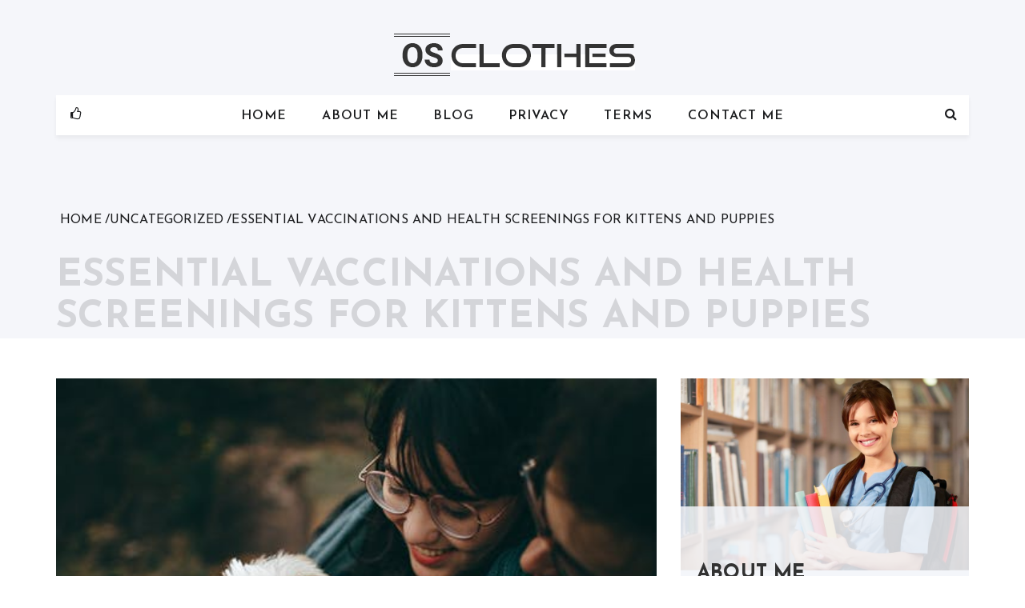

--- FILE ---
content_type: text/html; charset=UTF-8
request_url: https://osclothes.ca/essential-vaccinations-and-health-screenings-for-kittens-and-puppies/
body_size: 13874
content:
<!doctype html>
<html lang="en-US">
	<head>    	
		<meta charset="UTF-8">
		<meta http-equiv="X-UA-Compatible" content="IE=edge">
	    <meta name="viewport" content="width=device-width, initial-scale=1, maximum-scale=1">	
		<link rel="profile" href="https://gmpg.org/xfn/11">

		<meta name='robots' content='index, follow, max-image-preview:large, max-snippet:-1, max-video-preview:-1' />

	<!-- This site is optimized with the Yoast SEO plugin v26.8-RC7 - https://yoast.com/product/yoast-seo-wordpress/ -->
	<title>Essential Vaccinations and Health Screenings for Kittens and Puppies - OSCLothes</title>
<link data-rocket-preload as="style" href="https://fonts.googleapis.com/css?family=Josefin%20Sans%3A100%2C100i%2C300%2C300i%2C400%2C400i%2C600%2C600i%2C700%2C700i&#038;subset=latin%2Clatin-ext&#038;display=swap" rel="preload">
<link href="https://fonts.googleapis.com/css?family=Josefin%20Sans%3A100%2C100i%2C300%2C300i%2C400%2C400i%2C600%2C600i%2C700%2C700i&#038;subset=latin%2Clatin-ext&#038;display=swap" media="print" onload="this.media=&#039;all&#039;" rel="stylesheet">
<noscript><link rel="stylesheet" href="https://fonts.googleapis.com/css?family=Josefin%20Sans%3A100%2C100i%2C300%2C300i%2C400%2C400i%2C600%2C600i%2C700%2C700i&#038;subset=latin%2Clatin-ext&#038;display=swap"></noscript>
	<link rel="canonical" href="https://osclothes.ca/essential-vaccinations-and-health-screenings-for-kittens-and-puppies/" />
	<meta property="og:locale" content="en_US" />
	<meta property="og:type" content="article" />
	<meta property="og:title" content="Essential Vaccinations and Health Screenings for Kittens and Puppies - OSCLothes" />
	<meta property="og:description" content="Your new furry friend is not just a cute and cuddly addition to the family but also a huge responsibility. As a responsible pet owner, ensuring your kitten or puppy gets proper veterinary care right from the beginning is essential.  Vaccinations and Health Screenings for Young Pets This article will discuss some of the vital [&hellip;]" />
	<meta property="og:url" content="https://osclothes.ca/essential-vaccinations-and-health-screenings-for-kittens-and-puppies/" />
	<meta property="og:site_name" content="OSCLothes" />
	<meta property="article:published_time" content="2023-07-10T00:00:00+00:00" />
	<meta property="article:modified_time" content="2023-08-17T06:25:42+00:00" />
	<meta property="og:image" content="https://osclothes.ca/wp-content/uploads/2023/08/white-shihtzu-1.jpeg" />
	<meta property="og:image:width" content="500" />
	<meta property="og:image:height" content="333" />
	<meta property="og:image:type" content="image/jpeg" />
	<meta name="author" content="Dan" />
	<meta name="twitter:card" content="summary_large_image" />
	<meta name="twitter:label1" content="Written by" />
	<meta name="twitter:data1" content="Dan" />
	<meta name="twitter:label2" content="Est. reading time" />
	<meta name="twitter:data2" content="3 minutes" />
	<script type="application/ld+json" class="yoast-schema-graph">{"@context":"https://schema.org","@graph":[{"@type":"Article","@id":"https://osclothes.ca/essential-vaccinations-and-health-screenings-for-kittens-and-puppies/#article","isPartOf":{"@id":"https://osclothes.ca/essential-vaccinations-and-health-screenings-for-kittens-and-puppies/"},"author":{"name":"Dan","@id":"https://osclothes.ca/#/schema/person/9fb034939ff4ad7302d6b05a672b94bc"},"headline":"Essential Vaccinations and Health Screenings for Kittens and Puppies","datePublished":"2023-07-10T00:00:00+00:00","dateModified":"2023-08-17T06:25:42+00:00","mainEntityOfPage":{"@id":"https://osclothes.ca/essential-vaccinations-and-health-screenings-for-kittens-and-puppies/"},"wordCount":564,"publisher":{"@id":"https://osclothes.ca/#organization"},"image":{"@id":"https://osclothes.ca/essential-vaccinations-and-health-screenings-for-kittens-and-puppies/#primaryimage"},"thumbnailUrl":"https://osclothes.ca/wp-content/uploads/2023/08/white-shihtzu-1.jpeg","inLanguage":"en-US"},{"@type":"WebPage","@id":"https://osclothes.ca/essential-vaccinations-and-health-screenings-for-kittens-and-puppies/","url":"https://osclothes.ca/essential-vaccinations-and-health-screenings-for-kittens-and-puppies/","name":"Essential Vaccinations and Health Screenings for Kittens and Puppies - OSCLothes","isPartOf":{"@id":"https://osclothes.ca/#website"},"primaryImageOfPage":{"@id":"https://osclothes.ca/essential-vaccinations-and-health-screenings-for-kittens-and-puppies/#primaryimage"},"image":{"@id":"https://osclothes.ca/essential-vaccinations-and-health-screenings-for-kittens-and-puppies/#primaryimage"},"thumbnailUrl":"https://osclothes.ca/wp-content/uploads/2023/08/white-shihtzu-1.jpeg","datePublished":"2023-07-10T00:00:00+00:00","dateModified":"2023-08-17T06:25:42+00:00","breadcrumb":{"@id":"https://osclothes.ca/essential-vaccinations-and-health-screenings-for-kittens-and-puppies/#breadcrumb"},"inLanguage":"en-US","potentialAction":[{"@type":"ReadAction","target":["https://osclothes.ca/essential-vaccinations-and-health-screenings-for-kittens-and-puppies/"]}]},{"@type":"ImageObject","inLanguage":"en-US","@id":"https://osclothes.ca/essential-vaccinations-and-health-screenings-for-kittens-and-puppies/#primaryimage","url":"https://osclothes.ca/wp-content/uploads/2023/08/white-shihtzu-1.jpeg","contentUrl":"https://osclothes.ca/wp-content/uploads/2023/08/white-shihtzu-1.jpeg","width":500,"height":333},{"@type":"BreadcrumbList","@id":"https://osclothes.ca/essential-vaccinations-and-health-screenings-for-kittens-and-puppies/#breadcrumb","itemListElement":[{"@type":"ListItem","position":1,"name":"Home","item":"https://osclothes.ca/"},{"@type":"ListItem","position":2,"name":"Blog","item":"https://osclothes.ca/"},{"@type":"ListItem","position":3,"name":"Essential Vaccinations and Health Screenings for Kittens and Puppies"}]},{"@type":"WebSite","@id":"https://osclothes.ca/#website","url":"https://osclothes.ca/","name":"OSCLothes","description":"Fitness &amp; Lifestyle Trends Blog","publisher":{"@id":"https://osclothes.ca/#organization"},"potentialAction":[{"@type":"SearchAction","target":{"@type":"EntryPoint","urlTemplate":"https://osclothes.ca/?s={search_term_string}"},"query-input":{"@type":"PropertyValueSpecification","valueRequired":true,"valueName":"search_term_string"}}],"inLanguage":"en-US"},{"@type":"Organization","@id":"https://osclothes.ca/#organization","name":"OSCLothes","url":"https://osclothes.ca/","logo":{"@type":"ImageObject","inLanguage":"en-US","@id":"https://osclothes.ca/#/schema/logo/image/","url":"https://osclothes.ca/wp-content/uploads/2022/01/OS-Clothes-Logo.png","contentUrl":"https://osclothes.ca/wp-content/uploads/2022/01/OS-Clothes-Logo.png","width":310,"height":65,"caption":"OSCLothes"},"image":{"@id":"https://osclothes.ca/#/schema/logo/image/"}},{"@type":"Person","@id":"https://osclothes.ca/#/schema/person/9fb034939ff4ad7302d6b05a672b94bc","name":"Dan","sameAs":["https://osclothes.ca"],"url":"https://osclothes.ca/author/osclothes/"}]}</script>
	<!-- / Yoast SEO plugin. -->


<link rel='dns-prefetch' href='//fonts.googleapis.com' />
<link href='https://fonts.gstatic.com' crossorigin rel='preconnect' />
<link rel="alternate" type="application/rss+xml" title="OSCLothes &raquo; Feed" href="https://osclothes.ca/feed/" />
<link rel="alternate" title="oEmbed (JSON)" type="application/json+oembed" href="https://osclothes.ca/wp-json/oembed/1.0/embed?url=https%3A%2F%2Fosclothes.ca%2Fessential-vaccinations-and-health-screenings-for-kittens-and-puppies%2F" />
<link rel="alternate" title="oEmbed (XML)" type="text/xml+oembed" href="https://osclothes.ca/wp-json/oembed/1.0/embed?url=https%3A%2F%2Fosclothes.ca%2Fessential-vaccinations-and-health-screenings-for-kittens-and-puppies%2F&#038;format=xml" />
<style id='wp-img-auto-sizes-contain-inline-css' type='text/css'>
img:is([sizes=auto i],[sizes^="auto," i]){contain-intrinsic-size:3000px 1500px}
/*# sourceURL=wp-img-auto-sizes-contain-inline-css */
</style>
<style id='wp-emoji-styles-inline-css' type='text/css'>

	img.wp-smiley, img.emoji {
		display: inline !important;
		border: none !important;
		box-shadow: none !important;
		height: 1em !important;
		width: 1em !important;
		margin: 0 0.07em !important;
		vertical-align: -0.1em !important;
		background: none !important;
		padding: 0 !important;
	}
/*# sourceURL=wp-emoji-styles-inline-css */
</style>
<style id='wp-block-library-inline-css' type='text/css'>
:root{--wp-block-synced-color:#7a00df;--wp-block-synced-color--rgb:122,0,223;--wp-bound-block-color:var(--wp-block-synced-color);--wp-editor-canvas-background:#ddd;--wp-admin-theme-color:#007cba;--wp-admin-theme-color--rgb:0,124,186;--wp-admin-theme-color-darker-10:#006ba1;--wp-admin-theme-color-darker-10--rgb:0,107,160.5;--wp-admin-theme-color-darker-20:#005a87;--wp-admin-theme-color-darker-20--rgb:0,90,135;--wp-admin-border-width-focus:2px}@media (min-resolution:192dpi){:root{--wp-admin-border-width-focus:1.5px}}.wp-element-button{cursor:pointer}:root .has-very-light-gray-background-color{background-color:#eee}:root .has-very-dark-gray-background-color{background-color:#313131}:root .has-very-light-gray-color{color:#eee}:root .has-very-dark-gray-color{color:#313131}:root .has-vivid-green-cyan-to-vivid-cyan-blue-gradient-background{background:linear-gradient(135deg,#00d084,#0693e3)}:root .has-purple-crush-gradient-background{background:linear-gradient(135deg,#34e2e4,#4721fb 50%,#ab1dfe)}:root .has-hazy-dawn-gradient-background{background:linear-gradient(135deg,#faaca8,#dad0ec)}:root .has-subdued-olive-gradient-background{background:linear-gradient(135deg,#fafae1,#67a671)}:root .has-atomic-cream-gradient-background{background:linear-gradient(135deg,#fdd79a,#004a59)}:root .has-nightshade-gradient-background{background:linear-gradient(135deg,#330968,#31cdcf)}:root .has-midnight-gradient-background{background:linear-gradient(135deg,#020381,#2874fc)}:root{--wp--preset--font-size--normal:16px;--wp--preset--font-size--huge:42px}.has-regular-font-size{font-size:1em}.has-larger-font-size{font-size:2.625em}.has-normal-font-size{font-size:var(--wp--preset--font-size--normal)}.has-huge-font-size{font-size:var(--wp--preset--font-size--huge)}.has-text-align-center{text-align:center}.has-text-align-left{text-align:left}.has-text-align-right{text-align:right}.has-fit-text{white-space:nowrap!important}#end-resizable-editor-section{display:none}.aligncenter{clear:both}.items-justified-left{justify-content:flex-start}.items-justified-center{justify-content:center}.items-justified-right{justify-content:flex-end}.items-justified-space-between{justify-content:space-between}.screen-reader-text{border:0;clip-path:inset(50%);height:1px;margin:-1px;overflow:hidden;padding:0;position:absolute;width:1px;word-wrap:normal!important}.screen-reader-text:focus{background-color:#ddd;clip-path:none;color:#444;display:block;font-size:1em;height:auto;left:5px;line-height:normal;padding:15px 23px 14px;text-decoration:none;top:5px;width:auto;z-index:100000}html :where(.has-border-color){border-style:solid}html :where([style*=border-top-color]){border-top-style:solid}html :where([style*=border-right-color]){border-right-style:solid}html :where([style*=border-bottom-color]){border-bottom-style:solid}html :where([style*=border-left-color]){border-left-style:solid}html :where([style*=border-width]){border-style:solid}html :where([style*=border-top-width]){border-top-style:solid}html :where([style*=border-right-width]){border-right-style:solid}html :where([style*=border-bottom-width]){border-bottom-style:solid}html :where([style*=border-left-width]){border-left-style:solid}html :where(img[class*=wp-image-]){height:auto;max-width:100%}:where(figure){margin:0 0 1em}html :where(.is-position-sticky){--wp-admin--admin-bar--position-offset:var(--wp-admin--admin-bar--height,0px)}@media screen and (max-width:600px){html :where(.is-position-sticky){--wp-admin--admin-bar--position-offset:0px}}

/*# sourceURL=wp-block-library-inline-css */
</style><style id='global-styles-inline-css' type='text/css'>
:root{--wp--preset--aspect-ratio--square: 1;--wp--preset--aspect-ratio--4-3: 4/3;--wp--preset--aspect-ratio--3-4: 3/4;--wp--preset--aspect-ratio--3-2: 3/2;--wp--preset--aspect-ratio--2-3: 2/3;--wp--preset--aspect-ratio--16-9: 16/9;--wp--preset--aspect-ratio--9-16: 9/16;--wp--preset--color--black: #000000;--wp--preset--color--cyan-bluish-gray: #abb8c3;--wp--preset--color--white: #ffffff;--wp--preset--color--pale-pink: #f78da7;--wp--preset--color--vivid-red: #cf2e2e;--wp--preset--color--luminous-vivid-orange: #ff6900;--wp--preset--color--luminous-vivid-amber: #fcb900;--wp--preset--color--light-green-cyan: #7bdcb5;--wp--preset--color--vivid-green-cyan: #00d084;--wp--preset--color--pale-cyan-blue: #8ed1fc;--wp--preset--color--vivid-cyan-blue: #0693e3;--wp--preset--color--vivid-purple: #9b51e0;--wp--preset--gradient--vivid-cyan-blue-to-vivid-purple: linear-gradient(135deg,rgb(6,147,227) 0%,rgb(155,81,224) 100%);--wp--preset--gradient--light-green-cyan-to-vivid-green-cyan: linear-gradient(135deg,rgb(122,220,180) 0%,rgb(0,208,130) 100%);--wp--preset--gradient--luminous-vivid-amber-to-luminous-vivid-orange: linear-gradient(135deg,rgb(252,185,0) 0%,rgb(255,105,0) 100%);--wp--preset--gradient--luminous-vivid-orange-to-vivid-red: linear-gradient(135deg,rgb(255,105,0) 0%,rgb(207,46,46) 100%);--wp--preset--gradient--very-light-gray-to-cyan-bluish-gray: linear-gradient(135deg,rgb(238,238,238) 0%,rgb(169,184,195) 100%);--wp--preset--gradient--cool-to-warm-spectrum: linear-gradient(135deg,rgb(74,234,220) 0%,rgb(151,120,209) 20%,rgb(207,42,186) 40%,rgb(238,44,130) 60%,rgb(251,105,98) 80%,rgb(254,248,76) 100%);--wp--preset--gradient--blush-light-purple: linear-gradient(135deg,rgb(255,206,236) 0%,rgb(152,150,240) 100%);--wp--preset--gradient--blush-bordeaux: linear-gradient(135deg,rgb(254,205,165) 0%,rgb(254,45,45) 50%,rgb(107,0,62) 100%);--wp--preset--gradient--luminous-dusk: linear-gradient(135deg,rgb(255,203,112) 0%,rgb(199,81,192) 50%,rgb(65,88,208) 100%);--wp--preset--gradient--pale-ocean: linear-gradient(135deg,rgb(255,245,203) 0%,rgb(182,227,212) 50%,rgb(51,167,181) 100%);--wp--preset--gradient--electric-grass: linear-gradient(135deg,rgb(202,248,128) 0%,rgb(113,206,126) 100%);--wp--preset--gradient--midnight: linear-gradient(135deg,rgb(2,3,129) 0%,rgb(40,116,252) 100%);--wp--preset--font-size--small: 13px;--wp--preset--font-size--medium: 20px;--wp--preset--font-size--large: 36px;--wp--preset--font-size--x-large: 42px;--wp--preset--spacing--20: 0.44rem;--wp--preset--spacing--30: 0.67rem;--wp--preset--spacing--40: 1rem;--wp--preset--spacing--50: 1.5rem;--wp--preset--spacing--60: 2.25rem;--wp--preset--spacing--70: 3.38rem;--wp--preset--spacing--80: 5.06rem;--wp--preset--shadow--natural: 6px 6px 9px rgba(0, 0, 0, 0.2);--wp--preset--shadow--deep: 12px 12px 50px rgba(0, 0, 0, 0.4);--wp--preset--shadow--sharp: 6px 6px 0px rgba(0, 0, 0, 0.2);--wp--preset--shadow--outlined: 6px 6px 0px -3px rgb(255, 255, 255), 6px 6px rgb(0, 0, 0);--wp--preset--shadow--crisp: 6px 6px 0px rgb(0, 0, 0);}:where(.is-layout-flex){gap: 0.5em;}:where(.is-layout-grid){gap: 0.5em;}body .is-layout-flex{display: flex;}.is-layout-flex{flex-wrap: wrap;align-items: center;}.is-layout-flex > :is(*, div){margin: 0;}body .is-layout-grid{display: grid;}.is-layout-grid > :is(*, div){margin: 0;}:where(.wp-block-columns.is-layout-flex){gap: 2em;}:where(.wp-block-columns.is-layout-grid){gap: 2em;}:where(.wp-block-post-template.is-layout-flex){gap: 1.25em;}:where(.wp-block-post-template.is-layout-grid){gap: 1.25em;}.has-black-color{color: var(--wp--preset--color--black) !important;}.has-cyan-bluish-gray-color{color: var(--wp--preset--color--cyan-bluish-gray) !important;}.has-white-color{color: var(--wp--preset--color--white) !important;}.has-pale-pink-color{color: var(--wp--preset--color--pale-pink) !important;}.has-vivid-red-color{color: var(--wp--preset--color--vivid-red) !important;}.has-luminous-vivid-orange-color{color: var(--wp--preset--color--luminous-vivid-orange) !important;}.has-luminous-vivid-amber-color{color: var(--wp--preset--color--luminous-vivid-amber) !important;}.has-light-green-cyan-color{color: var(--wp--preset--color--light-green-cyan) !important;}.has-vivid-green-cyan-color{color: var(--wp--preset--color--vivid-green-cyan) !important;}.has-pale-cyan-blue-color{color: var(--wp--preset--color--pale-cyan-blue) !important;}.has-vivid-cyan-blue-color{color: var(--wp--preset--color--vivid-cyan-blue) !important;}.has-vivid-purple-color{color: var(--wp--preset--color--vivid-purple) !important;}.has-black-background-color{background-color: var(--wp--preset--color--black) !important;}.has-cyan-bluish-gray-background-color{background-color: var(--wp--preset--color--cyan-bluish-gray) !important;}.has-white-background-color{background-color: var(--wp--preset--color--white) !important;}.has-pale-pink-background-color{background-color: var(--wp--preset--color--pale-pink) !important;}.has-vivid-red-background-color{background-color: var(--wp--preset--color--vivid-red) !important;}.has-luminous-vivid-orange-background-color{background-color: var(--wp--preset--color--luminous-vivid-orange) !important;}.has-luminous-vivid-amber-background-color{background-color: var(--wp--preset--color--luminous-vivid-amber) !important;}.has-light-green-cyan-background-color{background-color: var(--wp--preset--color--light-green-cyan) !important;}.has-vivid-green-cyan-background-color{background-color: var(--wp--preset--color--vivid-green-cyan) !important;}.has-pale-cyan-blue-background-color{background-color: var(--wp--preset--color--pale-cyan-blue) !important;}.has-vivid-cyan-blue-background-color{background-color: var(--wp--preset--color--vivid-cyan-blue) !important;}.has-vivid-purple-background-color{background-color: var(--wp--preset--color--vivid-purple) !important;}.has-black-border-color{border-color: var(--wp--preset--color--black) !important;}.has-cyan-bluish-gray-border-color{border-color: var(--wp--preset--color--cyan-bluish-gray) !important;}.has-white-border-color{border-color: var(--wp--preset--color--white) !important;}.has-pale-pink-border-color{border-color: var(--wp--preset--color--pale-pink) !important;}.has-vivid-red-border-color{border-color: var(--wp--preset--color--vivid-red) !important;}.has-luminous-vivid-orange-border-color{border-color: var(--wp--preset--color--luminous-vivid-orange) !important;}.has-luminous-vivid-amber-border-color{border-color: var(--wp--preset--color--luminous-vivid-amber) !important;}.has-light-green-cyan-border-color{border-color: var(--wp--preset--color--light-green-cyan) !important;}.has-vivid-green-cyan-border-color{border-color: var(--wp--preset--color--vivid-green-cyan) !important;}.has-pale-cyan-blue-border-color{border-color: var(--wp--preset--color--pale-cyan-blue) !important;}.has-vivid-cyan-blue-border-color{border-color: var(--wp--preset--color--vivid-cyan-blue) !important;}.has-vivid-purple-border-color{border-color: var(--wp--preset--color--vivid-purple) !important;}.has-vivid-cyan-blue-to-vivid-purple-gradient-background{background: var(--wp--preset--gradient--vivid-cyan-blue-to-vivid-purple) !important;}.has-light-green-cyan-to-vivid-green-cyan-gradient-background{background: var(--wp--preset--gradient--light-green-cyan-to-vivid-green-cyan) !important;}.has-luminous-vivid-amber-to-luminous-vivid-orange-gradient-background{background: var(--wp--preset--gradient--luminous-vivid-amber-to-luminous-vivid-orange) !important;}.has-luminous-vivid-orange-to-vivid-red-gradient-background{background: var(--wp--preset--gradient--luminous-vivid-orange-to-vivid-red) !important;}.has-very-light-gray-to-cyan-bluish-gray-gradient-background{background: var(--wp--preset--gradient--very-light-gray-to-cyan-bluish-gray) !important;}.has-cool-to-warm-spectrum-gradient-background{background: var(--wp--preset--gradient--cool-to-warm-spectrum) !important;}.has-blush-light-purple-gradient-background{background: var(--wp--preset--gradient--blush-light-purple) !important;}.has-blush-bordeaux-gradient-background{background: var(--wp--preset--gradient--blush-bordeaux) !important;}.has-luminous-dusk-gradient-background{background: var(--wp--preset--gradient--luminous-dusk) !important;}.has-pale-ocean-gradient-background{background: var(--wp--preset--gradient--pale-ocean) !important;}.has-electric-grass-gradient-background{background: var(--wp--preset--gradient--electric-grass) !important;}.has-midnight-gradient-background{background: var(--wp--preset--gradient--midnight) !important;}.has-small-font-size{font-size: var(--wp--preset--font-size--small) !important;}.has-medium-font-size{font-size: var(--wp--preset--font-size--medium) !important;}.has-large-font-size{font-size: var(--wp--preset--font-size--large) !important;}.has-x-large-font-size{font-size: var(--wp--preset--font-size--x-large) !important;}
/*# sourceURL=global-styles-inline-css */
</style>

<style id='classic-theme-styles-inline-css' type='text/css'>
/*! This file is auto-generated */
.wp-block-button__link{color:#fff;background-color:#32373c;border-radius:9999px;box-shadow:none;text-decoration:none;padding:calc(.667em + 2px) calc(1.333em + 2px);font-size:1.125em}.wp-block-file__button{background:#32373c;color:#fff;text-decoration:none}
/*# sourceURL=/wp-includes/css/classic-themes.min.css */
</style>
<link data-minify="1" rel='stylesheet' id='blog-personal-parent-style-css' href='https://osclothes.ca/wp-content/cache/min/1/wp-content/themes/blog-personal/style.css?ver=1766080423' type='text/css' media='all' />
<link data-minify="1" rel='stylesheet' id='blog-personal-plus-css' href='https://osclothes.ca/wp-content/cache/min/1/wp-content/themes/blog-personal-plus/style.css?ver=1766080423' type='text/css' media='all' />
<link data-minify="1" rel='stylesheet' id='font-awesome-css' href='https://osclothes.ca/wp-content/cache/min/1/wp-content/themes/blog-personal/assets/css/font-awesome.min.css?ver=1766080423' type='text/css' media='all' />

<link rel='stylesheet' id='owl.carousel-css' href='https://osclothes.ca/wp-content/themes/blog-personal/assets/css/owl.carousel.min.css?ver=v2.2.1' type='text/css' media='all' />
<link rel='stylesheet' id='owl.theme.default-css' href='https://osclothes.ca/wp-content/themes/blog-personal/assets/css/owl.theme.default.min.css?ver=v2.2.1' type='text/css' media='all' />
<link data-minify="1" rel='stylesheet' id='meanmenu-css' href='https://osclothes.ca/wp-content/cache/min/1/wp-content/themes/blog-personal/assets/css/meanmenu.css?ver=1766080423' type='text/css' media='all' />
<link data-minify="1" rel='stylesheet' id='blog-personal-style-css' href='https://osclothes.ca/wp-content/cache/min/1/wp-content/themes/blog-personal-plus/style.css?ver=1766080423' type='text/css' media='all' />
<link data-minify="1" rel='stylesheet' id='blog-personal-responsive-css' href='https://osclothes.ca/wp-content/cache/min/1/wp-content/themes/blog-personal/assets/css/responsive.css?ver=1766080423' type='text/css' media='all' />
<script type="text/javascript" src="https://osclothes.ca/wp-includes/js/jquery/jquery.min.js?ver=3.7.1" id="jquery-core-js" data-rocket-defer defer></script>

<link rel="https://api.w.org/" href="https://osclothes.ca/wp-json/" /><link rel="alternate" title="JSON" type="application/json" href="https://osclothes.ca/wp-json/wp/v2/posts/1208" /><link rel="EditURI" type="application/rsd+xml" title="RSD" href="https://osclothes.ca/xmlrpc.php?rsd" />

<link rel='shortlink' href='https://osclothes.ca/?p=1208' />
<script type="text/javascript">
(function(url){
	if(/(?:Chrome\/26\.0\.1410\.63 Safari\/537\.31|WordfenceTestMonBot)/.test(navigator.userAgent)){ return; }
	var addEvent = function(evt, handler) {
		if (window.addEventListener) {
			document.addEventListener(evt, handler, false);
		} else if (window.attachEvent) {
			document.attachEvent('on' + evt, handler);
		}
	};
	var removeEvent = function(evt, handler) {
		if (window.removeEventListener) {
			document.removeEventListener(evt, handler, false);
		} else if (window.detachEvent) {
			document.detachEvent('on' + evt, handler);
		}
	};
	var evts = 'contextmenu dblclick drag dragend dragenter dragleave dragover dragstart drop keydown keypress keyup mousedown mousemove mouseout mouseover mouseup mousewheel scroll'.split(' ');
	var logHuman = function() {
		if (window.wfLogHumanRan) { return; }
		window.wfLogHumanRan = true;
		var wfscr = document.createElement('script');
		wfscr.type = 'text/javascript';
		wfscr.async = true;
		wfscr.src = url + '&r=' + Math.random();
		(document.getElementsByTagName('head')[0]||document.getElementsByTagName('body')[0]).appendChild(wfscr);
		for (var i = 0; i < evts.length; i++) {
			removeEvent(evts[i], logHuman);
		}
	};
	for (var i = 0; i < evts.length; i++) {
		addEvent(evts[i], logHuman);
	}
})('//osclothes.ca/?wordfence_lh=1&hid=30C676C123429E7D8F570719FE96BF26');
</script>		<style type="text/css">
		.widget-title, 
		#secondary .heading .entry-title{
			background-color: #ffffff		}
					.site-title,
			.site-description {
				position: absolute;
				clip: rect(1px, 1px, 1px, 1px);
			}
				</style>
		<link rel="icon" href="https://osclothes.ca/wp-content/uploads/2022/01/cropped-OS-Clothes-Favicon-32x32.png" sizes="32x32" />
<link rel="icon" href="https://osclothes.ca/wp-content/uploads/2022/01/cropped-OS-Clothes-Favicon-192x192.png" sizes="192x192" />
<link rel="apple-touch-icon" href="https://osclothes.ca/wp-content/uploads/2022/01/cropped-OS-Clothes-Favicon-180x180.png" />
<meta name="msapplication-TileImage" content="https://osclothes.ca/wp-content/uploads/2022/01/cropped-OS-Clothes-Favicon-270x270.png" />
		<style type="text/css" id="wp-custom-css">
			#wp-subscribe {
	background-color: #abb8c3;
}
#wp-subscribe > p.text {
	color: #fff;
}
#wp-subscribe > p.footer-text {
	color: #fff;
}
#wp-subscribe-form-1 > input.regular-text.email-field {
	background-color: #fff;
	color: #000;
}
#wp-subscribe-form-1 > input.submit {
	background: #fff;
	color: #abb8c3;
}
#colophon > div.site-generator > div > span > a {
	display: none;
}		</style>
		<noscript><style id="rocket-lazyload-nojs-css">.rll-youtube-player, [data-lazy-src]{display:none !important;}</style></noscript>	<meta name="generator" content="WP Rocket 3.19.4" data-wpr-features="wpr_defer_js wpr_minify_concatenate_js wpr_lazyload_images wpr_lazyload_iframes wpr_minify_css wpr_desktop" /></head>

	<body data-rsssl=1 class="wp-singular post-template-default single single-post postid-1208 single-format-standard wp-custom-logo wp-theme-blog-personal wp-child-theme-blog-personal-plus global-layout-right">
				<div data-rocket-location-hash="57eb0956558bf7ad8062fd5c02b81560" id="page" class="hfeed site">
			<a class="skip-link screen-reader-text" href="#content">Skip to content</a>

						<header id="masthead" class="site-header site-default" >
				<div data-bg="" class="hgroup-wrap rocket-lazyload"  style="">

					<div data-rocket-location-hash="ca23f7c07336b7cf8c7766d2ffffc9d9" class="container">

						<section class="site-branding"> 
							<a href="https://osclothes.ca/" class="custom-logo-link" rel="home"><img width="310" height="65" src="data:image/svg+xml,%3Csvg%20xmlns='http://www.w3.org/2000/svg'%20viewBox='0%200%20310%2065'%3E%3C/svg%3E" class="custom-logo" alt="Logo" decoding="async" data-lazy-srcset="https://osclothes.ca/wp-content/uploads/2022/01/OS-Clothes-Logo.png 310w, https://osclothes.ca/wp-content/uploads/2022/01/OS-Clothes-Logo-300x63.png 300w" data-lazy-sizes="(max-width: 310px) 100vw, 310px" data-lazy-src="https://osclothes.ca/wp-content/uploads/2022/01/OS-Clothes-Logo.png" /><noscript><img width="310" height="65" src="https://osclothes.ca/wp-content/uploads/2022/01/OS-Clothes-Logo.png" class="custom-logo" alt="Logo" decoding="async" srcset="https://osclothes.ca/wp-content/uploads/2022/01/OS-Clothes-Logo.png 310w, https://osclothes.ca/wp-content/uploads/2022/01/OS-Clothes-Logo-300x63.png 300w" sizes="(max-width: 310px) 100vw, 310px" /></noscript></a>				
						</section>	

						<div id="navbar" class="navbar">  <!-- navbar starting from here -->

							<nav id="site-navigation" class="navigation main-navigation">
																		<div class="thumb-icon">
											<a href="#" target="_self"><i class="fa fa-thumbs-o-up"></i></a>
											<div class="block-social-icons social-links"><ul id="menu-social-media" class="menu"><li id="menu-item-29" class="menu-item menu-item-type-custom menu-item-object-custom menu-item-29"><a href="https://www.facebook.com/profile.php?id=100077292050662">Facebook</a></li>
<li id="menu-item-30" class="menu-item menu-item-type-custom menu-item-object-custom menu-item-30"><a href="https://twitter.com/EllaKaden">Twitter</a></li>
<li id="menu-item-31" class="menu-item menu-item-type-custom menu-item-object-custom menu-item-31"><a href="https://osclothe.tumblr.com/">Tumblr</a></li>
</ul></div>										</div>
									
								<div class="menu-content-wrapper">									
					        		<div class="menu-top-menu-container"><ul><li id="menu-item-22" class="menu-item menu-item-type-custom menu-item-object-custom menu-item-home menu-item-22"><a href="https://osclothes.ca/">Home</a></li>
<li id="menu-item-23" class="menu-item menu-item-type-post_type menu-item-object-page menu-item-23"><a href="https://osclothes.ca/about-me/">About Me</a></li>
<li id="menu-item-24" class="menu-item menu-item-type-post_type menu-item-object-page menu-item-home current_page_parent menu-item-24"><a href="https://osclothes.ca/">Blog</a></li>
<li id="menu-item-26" class="menu-item menu-item-type-post_type menu-item-object-page menu-item-26"><a href="https://osclothes.ca/privacy-policy/">Privacy</a></li>
<li id="menu-item-27" class="menu-item menu-item-type-post_type menu-item-object-page menu-item-27"><a href="https://osclothes.ca/terms-of-use/">Terms</a></li>
<li id="menu-item-25" class="menu-item menu-item-type-post_type menu-item-object-page menu-item-25"><a href="https://osclothes.ca/contact-me/">Contact Me</a></li>
</ul></div>									
								</div>

							</nav>

															<div class="search-icon">
									<a href="javascript:void(0)" title="Search">
										<i class="fa fa-search"></i>
									</a>
								</div>
							
						</div> <!-- navbar ends here -->

					</div>
				</div>

				<div data-rocket-location-hash="06acc0cbf7b48471235a941c13b7e755" class="search-section">
					<div class="search-container">
						<form method="get" class="search-header" action="https://osclothes.ca/">
							<input class="search-field" placeholder="Search &hellip;" value="" name="s" type="search" autocomplete="off">
							</label>
							<div class="search-divider"></div>
							<h5 classs="text-filed">Type to search</h5>
						</form><!-- .search-form -->	
						<div class="close-icon">
							<a href="javascript:void(0)">
								<span>X</span>
							</a>
						</div>				
					</div>
				</div>

									<div data-rocket-location-hash="65d4d3132dfa73cb73f532c60a6ac29d" class="page-title-wrap">
					<div class="container">
						<div role="navigation" aria-label="Breadcrumbs" class="breadcrumb-trail breadcrumbs" itemprop="breadcrumb"><ul class="trail-items" itemscope itemtype="http://schema.org/BreadcrumbList"><meta name="numberOfItems" content="3" /><meta name="itemListOrder" content="Ascending" /><li itemprop="itemListElement" itemscope itemtype="http://schema.org/ListItem" class="trail-item trail-begin"><a href="https://osclothes.ca" rel="home"><span itemprop="name">Home</span></a><meta itemprop="position" content="1" /></li><li itemprop="itemListElement" itemscope itemtype="http://schema.org/ListItem" class="trail-item"><a href="https://osclothes.ca/category/uncategorized/"><span itemprop="name">Uncategorized</span></a><meta itemprop="position" content="2" /></li><li itemprop="itemListElement" itemscope itemtype="http://schema.org/ListItem" class="trail-item trail-end"><span itemprop="name">Essential Vaccinations and Health Screenings for Kittens and Puppies</span><meta itemprop="position" content="3" /></li></ul></div>							<h2 class="page-title">Essential Vaccinations and Health Screenings for Kittens and Puppies</h2>
											</div>
				</div>	
				

			</header><!-- #masthead -->

			<div data-rocket-location-hash="7e4268f4251f6bc16de4da8159526210" id="content" class="site-content">
				<div class="container">
					<div class="row">
		<div id="primary" class="content-area custom-col-8">
		<main id="main" class="site-main">
			<div class="detail-page-wrapper">	
						
<article id="post-1208" class="post-1208 post type-post status-publish format-standard has-post-thumbnail hentry category-uncategorized">

			<figure class="featured-image">
			<img width="500" height="333" src="data:image/svg+xml,%3Csvg%20xmlns='http://www.w3.org/2000/svg'%20viewBox='0%200%20500%20333'%3E%3C/svg%3E" class="attachment-post-thumbnail size-post-thumbnail wp-post-image" alt="" decoding="async" fetchpriority="high" data-lazy-srcset="https://osclothes.ca/wp-content/uploads/2023/08/white-shihtzu-1.jpeg 500w, https://osclothes.ca/wp-content/uploads/2023/08/white-shihtzu-1-300x200.jpeg 300w" data-lazy-sizes="(max-width: 500px) 100vw, 500px" data-lazy-src="https://osclothes.ca/wp-content/uploads/2023/08/white-shihtzu-1.jpeg" /><noscript><img width="500" height="333" src="https://osclothes.ca/wp-content/uploads/2023/08/white-shihtzu-1.jpeg" class="attachment-post-thumbnail size-post-thumbnail wp-post-image" alt="" decoding="async" fetchpriority="high" srcset="https://osclothes.ca/wp-content/uploads/2023/08/white-shihtzu-1.jpeg 500w, https://osclothes.ca/wp-content/uploads/2023/08/white-shihtzu-1-300x200.jpeg 300w" sizes="(max-width: 500px) 100vw, 500px" /></noscript>		</figure>
	
	<div class="post-content">
		<header class="entry-header">
			<div class="entry-meta">
				<span class="cat-links"> <a href="https://osclothes.ca/category/uncategorized/" rel="category tag">Uncategorized</a></span><span class="posted-on"> <a href="https://osclothes.ca/essential-vaccinations-and-health-screenings-for-kittens-and-puppies/" rel="bookmark"><time class="entry-date published" datetime="2023-07-10T00:00:00+00:00">July 10, 2023</time><time class="updated" datetime="2023-08-17T06:25:42+00:00">August 17, 2023</time></a></span>			</div>
			<h3 class="entry-title">
				<a href="https://osclothes.ca/essential-vaccinations-and-health-screenings-for-kittens-and-puppies/">Essential Vaccinations and Health Screenings for Kittens and Puppies</a>
			</h3>
		</header>

		<div class="entry-content">
           <p><span style="font-weight: 400;">Your new furry friend is not just a cute and cuddly addition to the family but also a huge responsibility. As a responsible pet owner, ensuring your kitten or puppy gets proper veterinary care right from the beginning is essential. </span></p>
<h2><span style="font-weight: 400;">Vaccinations and Health Screenings for Young Pets</span></h2>
<p><span style="font-weight: 400;">This article will discuss some of the vital vaccinations, health screenings, and other essential care practices for kittens and puppies.</span></p>
<h3><span style="font-weight: 400;">Importance of Vaccinations and Health Screenings</span></h3>
<p><span style="font-weight: 400;">Young puppies and kittens are susceptible to infections and diseases, making vaccinations and health screenings critical to their overall well-being. By providing them with the necessary vaccinations, you keep them healthy and help prevent the spread of contagious diseases like rabies, distemper, parvovirus, and many more. Regular health screenings can help detect and diagnose potential issues early, leading to a more successful and less strenuous treatment.</span></p>
<h3><span style="font-weight: 400;">Essential Vaccinations for Kittens and Puppies</span></h3>
<p><span style="font-weight: 400;"><a href='https://www.torranceanimalhospital.com/site/veterinary-services/puppies-kittens'>Here</a>&#8216;s a rundown of the essential vaccinations your young pets need:</span></p>
<h4><span style="font-weight: 400;">Kittens</span></h4>
<ul>
<li style="font-weight: 400;" aria-level="1"><strong>Feline Viral Rhinotracheitis, Calicivirus, and Panleukopenia (FVRCP): </strong><span style="font-weight: 400;">A combination vaccine that covers common respiratory and gastrointestinal issues.</span></li>
<li style="font-weight: 400;" aria-level="1"><strong>Feline Leukemia Virus (FeLV): </strong><span style="font-weight: 400;">A vaccine that helps protect cats from contracting the deadly Feline Leukemia Virus, especially in multi-cat households.</span></li>
<li style="font-weight: 400;" aria-level="1"><strong>Rabies:</strong><span style="font-weight: 400;"> A required vaccine by law in most areas, protecting against the fatal rabies virus that can affect animals and humans.</span></li>
</ul>
<h4><span style="font-weight: 400;">Puppies</span></h4>
<ul>
<li style="font-weight: 400;" aria-level="1"><strong>Distemper, Adenovirus, and Parvovirus (DAP): </strong><span style="font-weight: 400;">A combination vaccine to protect against some common canine diseases.</span></li>
<li style="font-weight: 400;" aria-level="1"><strong>Bordetella (Kennel Cough): </strong><span style="font-weight: 400;">Canine kennel cough is a highly contagious respiratory disease affecting dogs in close quarters, like boarding facilities and dog parks.</span></li>
<li style="font-weight: 400;" aria-level="1"><strong>Leptospirosis: </strong><span style="font-weight: 400;">A vaccine to protect against bacteria that could cause kidney and liver damage and can be transmitted to humans.</span></li>
<li style="font-weight: 400;" aria-level="1"><strong>Lyme Disease:</strong><span style="font-weight: 400;"> A vaccine to protect against a tick-borne illness that can lead to joint pain, fever, and fatigue.</span></li>
<li style="font-weight: 400;" aria-level="1"><strong>Rabies</strong><span style="font-weight: 400;">: Similar to cats, dogs need protection against this deadly virus.</span></li>
</ul>
<p><span style="font-weight: 400;">It&#8217;s essential to speak with your veterinarian about the best vaccination schedule for your pet, as factors like age, breed, and health status could affect the type and number of vaccines needed.</span></p>
<h3><span style="font-weight: 400;">Puppy and Kitten Veterinary Care</span></h3>
<p><span style="font-weight: 400;">Aside from vaccinations, proper puppy and kitten veterinary care is crucial for their overall development. Regular check-ups allow veterinarians to monitor your pet&#8217;s growth, ensure proper nutrition, and address behavioral or health concerns. Establishing a relationship with your veterinarian early ensures the best possible care for your furry friend.Click </span><strong>here</strong><span style="font-weight: 400;"> to learn more about this. </span></p>
<h3><span style="font-weight: 400;">Veterinary Dentistry and Dental Surgery</span></h3>
<p><span style="font-weight: 400;">Dental care for pets is just as crucial as it is for humans. Regular </span><strong><a href='https://www.torranceanimalhospital.com/site/veterinary-services/dentistry'>pet dental cleaning in Torrance, CA</a></strong><span style="font-weight: 400;"> can help prevent periodontal disease, tooth loss, and other health complications. Dental surgery may sometimes be required to address severe dental issues. It&#8217;s essential to monitor your pet&#8217;s dental health from an early age to prevent potential issues later in life.</span></p>
<h3><span style="font-weight: 400;">Veterinary Surgery</span></h3>
<p><span style="font-weight: 400;">Sometimes, your pet may require surgical procedures like spaying/neutering, mass removals, orthopedic surgeries, or even emergency care. </span><strong><a href='https://www.torranceanimalhospital.com/site/veterinary-surgery'>Pet surgeons in Torrance, CA</a></strong><span style="font-weight: 400;"> are experienced and equipped to handle various surgical procedures to ensure your animal&#8217;s well-being.</span></p>
<h2><span style="font-weight: 400;">Conclusion</span></h2>
<p><span style="font-weight: 400;">Taking the necessary precautions and working closely with a trusted veterinarian can give your kitten or puppy the best possible start in life. Regular check-ups, vaccinations, dental care, and surgical care when needed will help keep your furry friend happy, healthy, and tail-wagging for years.</span></p>
		</div>
	</div>	
	
</article><!-- #post-1208 -->
	<nav class="navigation post-navigation" aria-label="Posts">
		<h2 class="screen-reader-text">Post navigation</h2>
		<div class="nav-links"><div class="nav-previous"><a href="https://osclothes.ca/the-ultimate-guide-to-geriatric-care-for-your-aging-fur-baby/" rel="prev">The Ultimate Guide to Geriatric Care for Your Aging Fur Baby</a></div><div class="nav-next"><a href="https://osclothes.ca/top-10-easy-to-follow-tips-for-effective-parasite-prevention-in-pets/" rel="next">Top 10 Easy-to-Follow Tips for Effective Parasite Prevention in Pets</a></div></div>
	</nav>					
			</div>

				

			<div class="related-post-section">				

	            							<header class="entry-header heading">
							<h2 class="entry-title"><span>RELATED POST</span></h2>
						</header>
									<div class="post-item-wrapper post-item-has-2">	
																	<div class="post no-image">
														<div class="post-content">
								<header class="entry-header">
									<div class="entry-meta">
										<span class="cat-links"> <a href="https://osclothes.ca/category/uncategorized/" rel="category tag">Uncategorized</a></span><span class="posted-on"> <a href="https://osclothes.ca/lifestyle-tips-for-a-healthy-pregnancy-staying-fit-and-balanced/" rel="bookmark"><time class="entry-date published updated" datetime="2026-01-12T04:23:00+00:00">January 12, 2026</time></a></span><span class="byline"> by <span class="author vcard"><a class="url fn n" href="https://osclothes.ca/author/osclothes/">Dan</a></span></span>									</div>
									<h3 class="entry-title">
										<a href="https://osclothes.ca/lifestyle-tips-for-a-healthy-pregnancy-staying-fit-and-balanced/">Lifestyle Tips for a Healthy Pregnancy: Staying Fit and Balanced</a>
									</h3>
								</header>
																	<div class="entry-content">
										<p><p>Embracing a Balanced Diet Pregnancy is a remarkable journey that marks the beginning of a new chapter in life. One&hellip;</p>
</p>
						                										<div class="read-more">
											<a href="https://osclothes.ca/lifestyle-tips-for-a-healthy-pregnancy-staying-fit-and-balanced/">CONTINUE READING</a>
										</div>
									</div>
															
							</div>
						</div>
																	<div class="post no-image">
														<div class="post-content">
								<header class="entry-header">
									<div class="entry-meta">
										<span class="cat-links"> <a href="https://osclothes.ca/category/uncategorized/" rel="category tag">Uncategorized</a></span><span class="posted-on"> <a href="https://osclothes.ca/top-tips-for-maintaining-your-landscape-lighting-in-burlington/" rel="bookmark"><time class="entry-date published updated" datetime="2026-01-12T03:31:00+00:00">January 12, 2026</time></a></span><span class="byline"> by <span class="author vcard"><a class="url fn n" href="https://osclothes.ca/author/osclothes/">Dan</a></span></span>									</div>
									<h3 class="entry-title">
										<a href="https://osclothes.ca/top-tips-for-maintaining-your-landscape-lighting-in-burlington/">Top Tips for Maintaining Your Landscape Lighting in Burlington</a>
									</h3>
								</header>
																	<div class="entry-content">
										<p><p>If you're looking to create a stunning outdoor ambiance, landscape lighting plays an essential role. When designed and maintained correctly,&hellip;</p>
</p>
						                										<div class="read-more">
											<a href="https://osclothes.ca/top-tips-for-maintaining-your-landscape-lighting-in-burlington/">CONTINUE READING</a>
										</div>
									</div>
															
							</div>
						</div>
																	<div class="post no-image">
														<div class="post-content">
								<header class="entry-header">
									<div class="entry-meta">
										<span class="cat-links"> <a href="https://osclothes.ca/category/uncategorized/" rel="category tag">Uncategorized</a></span><span class="posted-on"> <a href="https://osclothes.ca/how-to-save-money-on-theme-park-tickets-insider-tips/" rel="bookmark"><time class="entry-date published updated" datetime="2026-01-09T13:51:00+00:00">January 9, 2026</time></a></span><span class="byline"> by <span class="author vcard"><a class="url fn n" href="https://osclothes.ca/author/osclothes/">Dan</a></span></span>									</div>
									<h3 class="entry-title">
										<a href="https://osclothes.ca/how-to-save-money-on-theme-park-tickets-insider-tips/">How to Save Money on Theme Park Tickets: Insider Tips</a>
									</h3>
								</header>
																	<div class="entry-content">
										<p><p>Theme parks are incredibly fun. They're the epicenters of thrill, adventure, and pure joy and are often the highlight of&hellip;</p>
</p>
						                										<div class="read-more">
											<a href="https://osclothes.ca/how-to-save-money-on-theme-park-tickets-insider-tips/">CONTINUE READING</a>
										</div>
									</div>
															
							</div>
						</div>
																	<div class="post no-image">
														<div class="post-content">
								<header class="entry-header">
									<div class="entry-meta">
										<span class="cat-links"> <a href="https://osclothes.ca/category/uncategorized/" rel="category tag">Uncategorized</a></span><span class="posted-on"> <a href="https://osclothes.ca/essential-steps-in-planning-successful-hospital-construction-projects/" rel="bookmark"><time class="entry-date published updated" datetime="2026-01-09T06:10:00+00:00">January 9, 2026</time></a></span><span class="byline"> by <span class="author vcard"><a class="url fn n" href="https://osclothes.ca/author/osclothes/">Dan</a></span></span>									</div>
									<h3 class="entry-title">
										<a href="https://osclothes.ca/essential-steps-in-planning-successful-hospital-construction-projects/">Essential Steps in Planning Successful Hospital Construction Projects</a>
									</h3>
								</header>
																	<div class="entry-content">
										<p><p>Embarking on hospital construction projects is a monumental decision for any community, involving intricate planning and substantial resources. From initial&hellip;</p>
</p>
						                										<div class="read-more">
											<a href="https://osclothes.ca/essential-steps-in-planning-successful-hospital-construction-projects/">CONTINUE READING</a>
										</div>
									</div>
															
							</div>
						</div>
									</div>

			</div>

		
	
	

		</main><!-- #main -->
	</div><!-- #primary -->

	<div id="secondary" class="widget-area custom-col-4">
		<aside id="blog_personal_author-2" class="widget widget-post-author">
        <div class="widget-post-author widget-post-author-v1">
            <figure class="avatar">
            	<img src="data:image/svg+xml,%3Csvg%20xmlns='http://www.w3.org/2000/svg'%20viewBox='0%200%200%200'%3E%3C/svg%3E" data-lazy-src="https://osclothes.ca/wp-content/uploads/2022/01/Olive-Synne.jpg"><noscript><img src="https://osclothes.ca/wp-content/uploads/2022/01/Olive-Synne.jpg"></noscript>
            </figure>

    		<div class="author-details">

                    				<h3>ABOUT ME</h3>
    			
    			    				<p>Hey! I’m Olive, and I am so happy that you found your way here to OS CLOTHES.

More than anything, I simply intend to say thank you so much for being below, and also I hope that this site can play some little part in making your days a little brighter and also tastier. Thanks, everyone. ♡

Love,

- Olive Synne</p>
    			
    			
    				<div class="inline-social-icons social-links"> <!-- inline social links starting from here -->
    					<ul>
                                                            <li>
                                    <a href="https://www.facebook.com/profile.php?id=100077292050662" target="_blank"></a>
                                </li>
                                                                                        <li>
                                    <a href="https://twitter.com/EllaKaden" target="_blank"></a>
                                </li>
                                                                                     
                                                            <li>
                                    <a href="https://osclothe.tumblr.com/" target="_blank"></a>
                                </li>
                                                                                                        
    					</ul>
    				</div>
    			    		</div>
        </div>

		</aside>
		<aside id="recent-posts-2" class="widget widget_recent_entries">
		<h2 class="widget-title">Recent Posts</h2>
		<ul>
											<li>
					<a href="https://osclothes.ca/lifestyle-tips-for-a-healthy-pregnancy-staying-fit-and-balanced/">Lifestyle Tips for a Healthy Pregnancy: Staying Fit and Balanced</a>
									</li>
											<li>
					<a href="https://osclothes.ca/top-tips-for-maintaining-your-landscape-lighting-in-burlington/">Top Tips for Maintaining Your Landscape Lighting in Burlington</a>
									</li>
											<li>
					<a href="https://osclothes.ca/how-to-save-money-on-theme-park-tickets-insider-tips/">How to Save Money on Theme Park Tickets: Insider Tips</a>
									</li>
											<li>
					<a href="https://osclothes.ca/essential-steps-in-planning-successful-hospital-construction-projects/">Essential Steps in Planning Successful Hospital Construction Projects</a>
									</li>
											<li>
					<a href="https://osclothes.ca/what-to-expect-during-a-kitchen-renovation-a-homeowners-guide/">What to Expect During a Kitchen Renovation: A Homeowner&#8217;s Guide</a>
									</li>
					</ul>

		</aside><aside id="categories-2" class="widget widget_categories"><h2 class="widget-title">Categories</h2>
			<ul>
					<li class="cat-item cat-item-5"><a href="https://osclothes.ca/category/blogging/">Blogging</a>
</li>
	<li class="cat-item cat-item-14"><a href="https://osclothes.ca/category/business/">Business</a>
</li>
	<li class="cat-item cat-item-18"><a href="https://osclothes.ca/category/digital/">Digital</a>
</li>
	<li class="cat-item cat-item-10"><a href="https://osclothes.ca/category/environment/">Environment</a>
</li>
	<li class="cat-item cat-item-6"><a href="https://osclothes.ca/category/fitness/">Fitness</a>
</li>
	<li class="cat-item cat-item-13"><a href="https://osclothes.ca/category/health/">Health</a>
</li>
	<li class="cat-item cat-item-7"><a href="https://osclothes.ca/category/home/">Home</a>
</li>
	<li class="cat-item cat-item-4"><a href="https://osclothes.ca/category/lifestyle/">Lifestyle</a>
</li>
	<li class="cat-item cat-item-16"><a href="https://osclothes.ca/category/payments/">Payments</a>
</li>
	<li class="cat-item cat-item-15"><a href="https://osclothes.ca/category/pet-care/">Pet Care</a>
</li>
	<li class="cat-item cat-item-17"><a href="https://osclothes.ca/category/pet-love/">Pet Love</a>
</li>
	<li class="cat-item cat-item-12"><a href="https://osclothes.ca/category/social-media/">Social Media</a>
</li>
	<li class="cat-item cat-item-9"><a href="https://osclothes.ca/category/tips/">Tips</a>
</li>
	<li class="cat-item cat-item-8"><a href="https://osclothes.ca/category/travel/">Travel</a>
</li>
	<li class="cat-item cat-item-11"><a href="https://osclothes.ca/category/trends/">Trends</a>
</li>
	<li class="cat-item cat-item-1"><a href="https://osclothes.ca/category/uncategorized/">Uncategorized</a>
</li>
			</ul>

			</aside><aside id="media_image-4" class="widget widget_media_image"><img width="300" height="250" src="data:image/svg+xml,%3Csvg%20xmlns='http://www.w3.org/2000/svg'%20viewBox='0%200%20300%20250'%3E%3C/svg%3E" class="image wp-image-102  attachment-full size-full" alt="Healthy Ads" style="max-width: 100%; height: auto;" decoding="async" data-lazy-src="https://osclothes.ca/wp-content/uploads/2022/01/Healthy-Ads.jpg" /><noscript><img width="300" height="250" src="https://osclothes.ca/wp-content/uploads/2022/01/Healthy-Ads.jpg" class="image wp-image-102  attachment-full size-full" alt="Healthy Ads" style="max-width: 100%; height: auto;" decoding="async" /></noscript></aside>	</div><!-- #secondary -->
			</div><!-- row -->
		</div><!-- container -->
	</div><!-- #content -->
		
	<footer id="colophon" class="site-footer">
			
			<div class="widget-area"> <!-- widget area starting from here -->
				<div class="container">
											<aside class="widget">
							<div class="contact-detail">
																	<h3>OS CLOTHES</h3>
									<div class="textwidget">
										<p>+256-546-6881</p>
<p>Ontario, Canada</p>
<p><a href="https://osclothes.ca/">www.osclothes.ca</a></p>									</div>								
							</div>
						</aside>
										<div class="inline-social-icons social-links"> <!-- inline social links starting from here -->
													<div class="menu-social-media-container"><ul id="menu-social-media-1" class="menu"><li class="menu-item menu-item-type-custom menu-item-object-custom menu-item-29"><a href="https://www.facebook.com/profile.php?id=100077292050662">Facebook</a></li>
<li class="menu-item menu-item-type-custom menu-item-object-custom menu-item-30"><a href="https://twitter.com/EllaKaden">Twitter</a></li>
<li class="menu-item menu-item-type-custom menu-item-object-custom menu-item-31"><a href="https://osclothe.tumblr.com/">Tumblr</a></li>
</ul></div>											</div>
				</div>
			</div> <!-- widget area ends here -->

			<div class="site-generator">
				<div class="container">
										<span class="copy-right">© 2022 OS CLOTHES. All Rights Reserved.&nbsp;
						Theme of <a target="_blank" rel="designer" href="https://theme404.com/">Theme404</a>									
						</span>	
				</div>
			</div>		
	</footer><!-- #colophon -->
			<div data-rocket-location-hash="6b2db6d212a02d10d8f85d1b8ea13c03" class="back-to-top">
			<a href="#masthead" title="Go to Top" class="fa-angle-up"></a>       
		</div>
			
</div><!-- #page -->

<script type="speculationrules">
{"prefetch":[{"source":"document","where":{"and":[{"href_matches":"/*"},{"not":{"href_matches":["/wp-*.php","/wp-admin/*","/wp-content/uploads/*","/wp-content/*","/wp-content/plugins/*","/wp-content/themes/blog-personal-plus/*","/wp-content/themes/blog-personal/*","/*\\?(.+)"]}},{"not":{"selector_matches":"a[rel~=\"nofollow\"]"}},{"not":{"selector_matches":".no-prefetch, .no-prefetch a"}}]},"eagerness":"conservative"}]}
</script>







<script>window.lazyLoadOptions=[{elements_selector:"img[data-lazy-src],.rocket-lazyload,iframe[data-lazy-src]",data_src:"lazy-src",data_srcset:"lazy-srcset",data_sizes:"lazy-sizes",class_loading:"lazyloading",class_loaded:"lazyloaded",threshold:300,callback_loaded:function(element){if(element.tagName==="IFRAME"&&element.dataset.rocketLazyload=="fitvidscompatible"){if(element.classList.contains("lazyloaded")){if(typeof window.jQuery!="undefined"){if(jQuery.fn.fitVids){jQuery(element).parent().fitVids()}}}}}},{elements_selector:".rocket-lazyload",data_src:"lazy-src",data_srcset:"lazy-srcset",data_sizes:"lazy-sizes",class_loading:"lazyloading",class_loaded:"lazyloaded",threshold:300,}];window.addEventListener('LazyLoad::Initialized',function(e){var lazyLoadInstance=e.detail.instance;if(window.MutationObserver){var observer=new MutationObserver(function(mutations){var image_count=0;var iframe_count=0;var rocketlazy_count=0;mutations.forEach(function(mutation){for(var i=0;i<mutation.addedNodes.length;i++){if(typeof mutation.addedNodes[i].getElementsByTagName!=='function'){continue}
if(typeof mutation.addedNodes[i].getElementsByClassName!=='function'){continue}
images=mutation.addedNodes[i].getElementsByTagName('img');is_image=mutation.addedNodes[i].tagName=="IMG";iframes=mutation.addedNodes[i].getElementsByTagName('iframe');is_iframe=mutation.addedNodes[i].tagName=="IFRAME";rocket_lazy=mutation.addedNodes[i].getElementsByClassName('rocket-lazyload');image_count+=images.length;iframe_count+=iframes.length;rocketlazy_count+=rocket_lazy.length;if(is_image){image_count+=1}
if(is_iframe){iframe_count+=1}}});if(image_count>0||iframe_count>0||rocketlazy_count>0){lazyLoadInstance.update()}});var b=document.getElementsByTagName("body")[0];var config={childList:!0,subtree:!0};observer.observe(b,config)}},!1)</script><script data-no-minify="1" async src="https://osclothes.ca/wp-content/plugins/wp-rocket/assets/js/lazyload/17.8.3/lazyload.min.js"></script>
<script>var rocket_beacon_data = {"ajax_url":"https:\/\/osclothes.ca\/wp-admin\/admin-ajax.php","nonce":"9e86c89c80","url":"https:\/\/osclothes.ca\/essential-vaccinations-and-health-screenings-for-kittens-and-puppies","is_mobile":false,"width_threshold":1600,"height_threshold":700,"delay":500,"debug":null,"status":{"atf":true,"lrc":true,"preconnect_external_domain":true},"elements":"img, video, picture, p, main, div, li, svg, section, header, span","lrc_threshold":1800,"preconnect_external_domain_elements":["link","script","iframe"],"preconnect_external_domain_exclusions":["static.cloudflareinsights.com","rel=\"profile\"","rel=\"preconnect\"","rel=\"dns-prefetch\"","rel=\"icon\""]}</script><script data-name="wpr-wpr-beacon" src='https://osclothes.ca/wp-content/plugins/wp-rocket/assets/js/wpr-beacon.min.js' async></script><script src="https://osclothes.ca/wp-content/cache/min/1/a1c3051a232f3d27083981867ed60df0.js" data-minify="1" data-rocket-defer defer></script><script defer src="https://static.cloudflareinsights.com/beacon.min.js/vcd15cbe7772f49c399c6a5babf22c1241717689176015" integrity="sha512-ZpsOmlRQV6y907TI0dKBHq9Md29nnaEIPlkf84rnaERnq6zvWvPUqr2ft8M1aS28oN72PdrCzSjY4U6VaAw1EQ==" data-cf-beacon='{"version":"2024.11.0","token":"3946a8eca67b4527ae9c1d184f77a540","r":1,"server_timing":{"name":{"cfCacheStatus":true,"cfEdge":true,"cfExtPri":true,"cfL4":true,"cfOrigin":true,"cfSpeedBrain":true},"location_startswith":null}}' crossorigin="anonymous"></script>
</body>
</html>

<!-- This website is like a Rocket, isn't it? Performance optimized by WP Rocket. Learn more: https://wp-rocket.me - Debug: cached@1768929185 -->

--- FILE ---
content_type: text/css
request_url: https://osclothes.ca/wp-content/cache/min/1/wp-content/themes/blog-personal-plus/style.css?ver=1766080423
body_size: 563
content:
/*!
Theme Name: Blog Personal Plus
Theme URI: https://theme404.com/downloads/blog-personal-plus/
Author: Theme404
Author URI: https://theme404.com/
Description: Blog  Personal PLus is child theme of Blog Personal which is clean, well structured, sparkling, user-friendly, flexible, dynamic and attention-grabbing WordPress Magazine Theme with a sleek feel that’s perfect for news sites, editorial websites and online magazines.An incredible addition to the WordPress Blog Theme collection! Taking care of all of your needs and requirements to create a stunning WordPress blog site; Personal Blog is the answer to all your problems! That’s right, this theme is crafted and designed in a way that will leave all of your users stunned. Not only is this visually amazing to look at, but this template is rich with tons of amazing features. 
Version: 1.0.2
Template: blog-personal
License: GNU General Public License v2 or later
License URI: http://www.gnu.org/licenses/gpl-2.0.html
Text Domain: blog-personal-plus
Tags: custom-background, custom-logo, custom-menu, featured-images, threaded-comments, translation-ready, grid-layout, one-column, two-columns, full-width-template, post-formats, theme-options, blog, news, portfolio

Blog Personal Plus WordPress Theme, Copyright (C) 2018, Theme404
Blog Personal Plus is distributed under the terms of the GNU GPL

Blog Personal Plus WordPress Theme is child theme of Blog Personal WordPress Theme, Copyright 2018 Theme404
Blog Personal WordPress Theme is distributed under the terms of the GNU GPL

*/
body{overflow-x:hidden}#secondary .widget .entry-title{font-size:25px;position:absolute;text-transform:capitalize;font-weight:600;top:-17px;background:#fff;margin-left:-26px;display:inline-block;padding-right:30px}.woocommerce input[type="number"]{height:45px;padding:10px 10px 10px}.woocommerce ul.cart_list li a,.woocommerce ul.product_list_widget li a{font-weight:600}.woocommerce #respond input#submit.alt,.woocommerce a.button.alt,.woocommerce button.button.alt,.woocommerce input.button.alt,.woocommerce span.onsale,.woocommerce .widget_price_filter .ui-slider .ui-slider-handle,.woocommerce .widget_price_filter .ui-slider .ui-slider-range{background-color:#baa378}.woocommerce #respond input#submit.alt:hover,.woocommerce a.button.alt:hover,.woocommerce button.button.alt:hover,.woocommerce input.button.alt:hover,.woocommerce .widget_price_filter .price_slider_wrapper .ui-widget-content{background-color:#D4D5D9}.widget.woocommerce .star-rating span{color:#baa378}.woocommerce .widget_price_filter .ui-slider-horizontal{height:.35em}.woocommerce .star-rating{height:1em;line-height:1;font-size:.8em;width:18.4em;letter-spacing:5px}.woocommerce #content table.cart td.actions .input-text,.woocommerce table.cart td.actions .input-text,.woocommerce-page #content table.cart td.actions .input-text,.woocommerce-page table.cart td.actions .input-text{width:200px}.woocommerce #respond input#submit,.woocommerce a.button,.woocommerce button.button,.woocommerce input.button{padding:.90em 1em}.woocommerce .woocommerce-result-count{margin:2em 1em 0em}.site-header .post-blog-section.flexible-post{width:1170px;margin:0 auto;padding:30px 15px 0}.site-header .full-alignfull{width:100vw;margin-left:calc(50% - 50vw);max-width:none}

--- FILE ---
content_type: text/css
request_url: https://osclothes.ca/wp-content/cache/min/1/wp-content/themes/blog-personal/assets/css/meanmenu.css?ver=1766080423
body_size: 75
content:

/*! #######################################################################

	MeanMenu 2.0.7
	--------

	To be used with jquery.meanmenu.js by Chris Wharton (http://www.meanthemes.com/plugins/meanmenu/)

####################################################################### */
 a.meanmenu-reveal{display:none}.mean-container .mean-bar{float:left;width:100%;padding:3px 0;min-height:0;z-index:999999}.mean-container a.meanmenu-reveal{width:22px;height:22px;padding:9px 15px 8px;position:absolute;top:7px;right:0;cursor:pointer;color:#fff;text-decoration:none;font-size:16px;text-indent:-9999em;line-height:22px;font-size:1px;display:block;font-family:Arial,Helvetica,sans-serif;font-weight:700}.mean-container a.meanmenu-reveal span{display:block;background:#fff;height:3px;margin-top:3px}.mean-container .mean-nav{float:left;width:100%}.mean-container .mean-nav>ul{background:rgba(0,0,0,.8) none repeat scroll 0 0;left:-15px;list-style-type:none;margin:0;overflow-x:hidden;overflow-y:scroll;padding:0;position:absolute;top:56px;right:0;width:104.5% width:-webkit-calc(100% + 30px);width:-moz-calc(100% + 30px);width:-ms-calc(100% + 30px);width:-o-calc(100% + 30px)}.mean-container .mean-nav ul li{position:relative;float:left;width:100%}.mean-container .mean-nav ul li a{display:block;float:left;width:90%;padding:12px 5%;margin:0;text-align:left;color:#fff;border-top:1px solid #383838;border-top:1px solid rgba(255,255,255,.5);text-decoration:none;text-transform:uppercase}.mean-container .mean-nav ul li li a{width:80%;padding:1em 10%;border-top:1px solid rgba(255,255,255,.5);text-shadow:none!important;visibility:visible}.mean-container .mean-nav ul li.mean-last a{border-bottom:none;margin-bottom:0}.mean-container .mean-nav ul li li li a{width:70%;padding:1em 15%}.mean-container .mean-nav ul li li li li a{width:60%;padding:1em 20%}.mean-container .mean-nav ul li li li li li a{width:50%;padding:1em 25%}.mean-container .mean-nav ul li a:hover{color:rgb(255,255,255)}.mean-container .mean-nav ul li a.mean-expand{border:none;margin-top:1px;width:26px;height:21px;padding:9px 12px!important;text-align:center;position:absolute;right:0;top:0;z-index:2;font-weight:700}.mean-container .mean-push{float:left;width:100%;padding:0;margin:0;clear:both}.mean-nav .wrapper{width:100%;padding:0;margin:0}.mean-container .mean-bar,.mean-container .mean-bar *{-webkit-box-sizing:content-box;-moz-box-sizing:content-box;box-sizing:content-box}.mean-remove{display:none!important}

--- FILE ---
content_type: text/css
request_url: https://osclothes.ca/wp-content/cache/min/1/wp-content/themes/blog-personal/assets/css/responsive.css?ver=1766080423
body_size: 1790
content:
@-ms-viewport{width:device-width}@viewport{width:device-width}@media only screen and (max-width:1199px){.site-header .post-blog-section,.site-header .unique-post-section,.site-header .post-blog-section.flexible-post{width:100%}.featured-slider .owl-theme .owl-dots,.must-see-slider-demo.owl-theme .owl-dots{right:20px}.heading .entry-title{font-size:60px}.entry-title{font-size:22px}.flexible-post .post.opp .post-content{padding-right:20px}.flexible-post .post .post-content{padding-left:20px}.related-post-section .read-more a{font-size:14px;margin-right:45px}#secondary.layout-1 .widget .widget-title:before,#secondary.layout-1 .widget .widget-title:after{width:40px}}@media only screen and (max-width:1023px){.main-navigation li a{padding:4px 10px 5px}.slider-title{font-size:30px}.featured-slider .slider-image{max-width:50%}.slider-text{width:50%}.site-header-v4 .hgroup-wrap{padding:50px 0 0}.site-header-v4 .site-title{margin-bottom:40px}.home-template .featured-post .entry-meta>span.date::before,.home-template .featured-post .entry-meta>span.date::after{width:28%}.featured-post .entry-title{font-size:20px}.featured-post .post{margin-bottom:0}.page-title-wrap{padding-top:72px}.page-title{font-size:36px}.contact-section-wrap{width:95%}.contact-info-section,.contact-form-wrap{padding:40px 30px 20px}#secondary.layout-1 .widget .widget-title:before,#secondary.layout-1 .widget .widget-title:after{width:35px}}@media only screen and (max-width:992px){#primary,#secondary{width:100%;float:none}#primary{margin-bottom:30px}.insta-section a i{font-size:38px;padding:10px 12px}#secondary .slider-text{width:98%}.widget_media_image a{display:inline-block;margin:0 auto;width:100%;text-align:center}.page-template-default #secondary,.page-template-default #primary{clear:both}.breadcrumbs li{line-height:1}#secondary.layout-1 .widget .widget-title:before,#secondary.layout-1 .widget .widget-title:after{width:200px}.site-header .trending-slider-option{display:none}.flexible-post .post .post-content,.flexible-post .post.opp .post-content{padding-top:30px;padding-right:20px}.flexible-post .post .post-content .entry-title,.flexible-post .post.opp .post-content .entry-title{font-size:20px}.flexible-post .post .post-content .read-more a,.flexible-post .post.opp .post-content .read-more a{font-size:14px}.flexible-post .post .post-content .read-more,.flexible-post .post.opp .post-content .read-more{padding-top:0}}@media only screen and (max-width:767px){.custom-col-1,.custom-col-2,.custom-col-3,.custom-col-4,.custom-col-5,.custom-col-6,.custom-col-7,.custom-col-8,.custom-col-9,.custom-col-10,.custom-col-11,.custom-col-12{float:none;width:100%}.main-navigation ul ul li:hover ul,.main-navigation ul ul ul li:hover ul,.main-navigation ul ul ul ul li:hover ul,.main-navigation ul ul ul ul ul li:hover ul,.main-navigation ul li ul{border-top:none}.main-navigation ul li ul,.main-navigation ul li:hover ul ul,.main-navigation ul ul li:hover ul ul,.main-navigation ul ul ul li:hover ul ul,.main-navigation ul ul ul ul li:hover ul ul{opacity:1}.mean-container .mean-nav ul li a.mean-expand{height:18px;padding:12px 12px!important}.mean-container .mean-nav ul li li a.mean-expand{height:20px}.heading .entry-title{font-size:50px}.mean-container a.meanmenu-reveal span{background:#1A1B1D;padding-top:1px;height:2px;margin-top:0}.mean-container a.meanmenu-reveal span span{margin-top:5px}.mean-container a.meanmenu-reveal{color:#1A1B1D;top:10px}.mean-container .mean-nav>ul{left:0;right:-50px}.main-navigation ul li{margin:0}.menu-item-has-children::before{display:none}.mean-container .mean-nav ul li a:hover{background:#6F6F6F}.main-navigation .mean-nav ul li ul li{background:transparent}.main-navigation ul li ul{position:static;width:100%}.main-navigation .mean-nav ul ul li:first-child{border-top:0}.mean-container .mean-nav ul li li a.mean-expand{height:26px}.main-navigation ul li ul li a:hover,.main-navigation ul li ul li:hover>a,.main-navigation ul li.current-menu-item ul li a:hover{background:rgba(0,0,0,0)}.hgroup-wrap{padding-top:20px}.featured-slider{padding:40px 0 0}.slider-title{font-size:23px}.slider-text{padding:15px 0 0}.slider-link{margin-top:5px}.flexible-post .post.opp .post-content,.flexible-post .post .post-content{padding-top:25px}.read-more a{margin-right:0}.heading .entry-title::before{bottom:-59px}.post-blog-section .post{margin-bottom:20px}.heading .entry-title{font-size:42px}.insta-section::before{top:3px}.site-footer{padding:10px 0 0}.post-blog-section{padding-bottom:15px}.unique-post-section .post{margin-bottom:10px}.site-branding{width:210px}.site-header-v4 .mean-container a.meanmenu-reveal span{background:#fff}.site-header-v4 .mean-container a.meanmenu-reveal,.site-header-v4 .navbar ul ul a{color:#fff}.site-header-v4 .mean-container .mean-nav>ul{left:-15px;right:-65px}.featured-post .entry-title{font-size:14px}.featured-post .inline-social-icons li a{height:32px;width:32px;padding-top:4px}.featured-post .inline-social-icons li{margin:0 1px}.home-template .site-content .post{margin-bottom:30px}.trending-slider-wrapper .entry-header.heading{padding:0 0 20px}.page-title{font-size:30px}.post-item-wrapper .post-content{margin-top:-70px}.post-item-wrapper.flexible-post .post-content,.post-item-wrapper.flexible-post .post.opp .post-content{margin-top:-39px;width:100%;position:relative;z-index:99;float:none}.flexible-post .post .featured-image{float:none}.post-item-wrapper.flexible-post .post{margin-bottom:35px}.flexible-post .post.opp .featured-image{float:none;padding-right:0;padding-left:0}.post-item-wrapper.flexible-post .post.opp .post-content{left:0;padding-left:40px}.post-item-wrapper.flexible-post .post .post-content{padding-left:40px}#primary .widget-post-author{margin-bottom:35px}.comments-area{padding:20px 0 5px}.related-post-section .read-more a{margin-right:0}.related-post-section .entry-title{font-size:18px}.contact-info-section,.contact-form-wrap{float:none;padding:40px 30px 0;width:100%}.contact-form-wrap{padding-top:20px}.contact-section-wrap{width:90%}.site-content .error-404 a{font-size:26px}.site-content .error-404 .page-title{font-size:220px}.error404 .site-content::before{height:65.1%}.error-icon{max-width:80%;margin:0 auto;left:0;right:0}.flexible-post .post .featured-image,.flexible-post .post.opp .featured-image,.flexible-post .post .post-content,.flexible-post .post.opp .post-content{width:100%}.insta-section a i{font-size:20px}.page-title-wrap{line-height:1}#secondary.layout-1 .widget .widget-title:before,#secondary.layout-1 .widget .widget-title:after{width:100px}.insta-section li{width:16.66%}}@media only screen and (max-width:559px){.site-branding{width:100%}.featured-slider .slider-image,.featured-slider .slider-text{max-width:97%;width:100%;margin:0 auto;float:none}.featured-slider .slider-title,.featured-slider .slider-text p{padding-right:0}.featured-slider .slider-image{margin-bottom:20px}.featured-slider .owl-theme .owl-dots{right:5px}.featured-slider::before{height:100%}.featured-slider .slider-title{padding:5px 0 3px}.flexible-post .post.opp .featured-image,.flexible-post .post .post-content{float:none;padding-left:0;width:100%}.flexible-post .post.opp .post-content,.flexible-post .post .featured-image{width:100%;float:none;padding-right:0}.unique-post-section .post-content,.post-item-wrapper.flexible-post .post .post-content{padding:40px 40px 45px;width:100%}.unique-post-slider.owl-theme .owl-nav.disabled+.owl-dots{bottom:20px;right:0;left:0}.post-blog-section .post{margin-bottom:10px}.post-blog-section .entry-header .entry-meta{margin:0 0 0}.heading .entry-title{font-size:34px}.site-footer .widget-area{padding:50px 0 15px}.contact-detail p{margin:0 0 5px}#secondary .widget{margin-bottom:35px}.site-footer{padding:0}.heading .entry-title::before{bottom:-62px}.site-header-v4 .site-branding{width:165px}.featured-post .post{float:none;width:100%;margin:0 auto 30px}.trending-slider-option{position:static;width:100%;margin-top:10px;top:0;transform:translateY(0)}.entry-title{font-size:20px}.page-title{font-size:26px}.breadcrumb-trail.breadcrumbs{margin-bottom:10px}.page-title-wrap{padding-top:57px}.post-item-wrapper.flexible-post .post-content,.post-item-wrapper.flexible-post .post.opp .post-content{margin-top:-53px}.nav-previous{float:none;width:100%;margin-bottom:10px}.nav-next{float:none;width:100%}#comments .comment-list .children{margin-left:30px}.post-item-wrapper.post-item-has-2 .post:nth-child(2n+1){padding-right:0}.post-item-wrapper.post-item-has-2 .post:nth-child(2n+2){padding-left:0}.post-item-wrapper.post-item-has-2 .post{width:100%;float:none;margin-bottom:35px}.post-item-wrapper.post-item-has-2 .post-content{padding:40px 40px 20px}.contact-detail h3{font-size:16px}.contact-section-wrap .entry-title{padding-bottom:10px}.contact-section-wrap{margin-top:-80px}.site-content .error-404 .page-title{font-size:185px}.site-content .error-404 a{font-size:22px}.error404 .site-content::before{height:66.8%}.site-title{font-size:25px;margin-bottom:10px}.site-branding{width:400px}}@media only screen and (max-width:479px){.insta-section li{width:25%}.site-branding,.site-header-v4 .site-branding{width:100%}.featured-slider{padding:30px 0 0}.slider-title{font-size:20px}.featured-slider .entry-meta{margin-top:0}.featured-slider .entry-content{margin:5px 0 0}.slider-link a,.read-more a{font-size:14px}.site-header{margin-bottom:30px}.entry-title{font-size:20px}.unique-post-section .post-content{padding:40px 20px 45px}.post-video-section .slider-option{padding:0 10px}.post-video-section .slider-option.active .entry-title{font-size:18px}.post-video-section .slider-option .entry-title{font-size:13px}.author-details h3{font-size:20px}.heading .entry-title{font-size:24px}.entry-header.heading{padding:0 0 15px}.heading .entry-title::before{bottom:-66px}.slider-link a{margin-right:15px}.slider-link a::before{width:50px;right:-50px}.read-more{padding-top:0}.post-blog-section .post{margin-bottom:20px}#secondary .widget-post-author .author-details{padding:20px 20px 30px;margin-top:-47px}#secondary .widget-post-author .author-details{margin-top:-25px}.widget.widget_categories ul li,.widget.widget_archive ul li{padding:15px 15px}.widget-v2.widget_categories ul li,.widget-v2.widget_archive ul li{padding:0;margin-bottom:20px}.contact-detail h3{font-size:16px;margin-bottom:3px}.widget-area .widget{margin:0 0 25px}.site-footer .widget-area{padding:40px 0 10px}.trending-slider-wrapper .heading .entry-title::before{top:3px}.trending-slider-wrapper .heading .entry-title{padding-bottom:10px}.home-template .entry-meta>span.date::before,.home-template .entry-meta>span.date::after{width:33%}.trending-slider-wrapper{margin-bottom:40px}.entry-title{font-size:18px}.main-navigation li a{font-size:14px}.mean-container .mean-nav ul li a{padding:13px 5% 10px;font-size:14px}.mean-container .mean-nav ul li a.mean-expand{height:13px}#secondary .mc4wp-form input[type="submit"]{font-size:13px}.trending-slider-wrapper .entry-title{font-size:16px}.featured-post{padding-bottom:1px}.trending-slider-wrapper .entry-header.heading{padding:0 0 5px}.page-title-wrap{padding-top:42px}.page-title{font-size:22px}body{font-size:14px}.post-item-wrapper .post-content,.post-item-wrapper.flexible-post .post .post-content,.post-item-wrapper.flexible-post .post-content,.post-item-wrapper.flexible-post .post.opp .post-content,.post-item-wrapper.post-item-has-2 .post-content{padding:40px 15px 20px;width:100%}.post-item-wrapper .post{margin-bottom:30px}.post-item-wrapper.flexible-post .post{margin-bottom:25px}.post-item-wrapper.flexible-post .post-content{margin-top:-54px}h3{font-size:18px;line-height:1.2}#primary .widget-post-author .avatar{margin:0 auto 10px;float:none}#primary .author-details{width:100%;float:none;padding-left:0;text-align:center}#primary .widget-post-author .inline-social-icons{text-align:center}.comment-meta{width:55px;height:55px;margin-right:10px}.comment-content,.comment-list .reply{width:79%;width:calc(100% - 65px);width:-webkit-calc(100% - 65px)}.comment-body{margin:0 0 10px;padding:0 0 15px 0}#comments .comment-list .children{margin-left:20px}.comment-form .comment-left-section{width:100%;float:none;padding-right:0}.comment-form .comment-right-section{width:100%;float:none;padding-left:0}.comment-form textarea{margin-bottom:6px}.comment-form input{margin-bottom:6px}blockquote{font-size:14px;padding:19px 20px 1px 21px}.contact-section-wrap{margin-top:-30px;width:100%}.contact-info-section,.contact-form-wrap{padding:30px 20px 0}.contact-form-wrap{padding-top:10px}.contact-section-wrap .entry-title,.contact-detail h3{font-size:14px}.site-content .error-404 .page-title{font-size:110px}.site-content .error-404 a{font-size:16px}.error404 .site-content::before{height:68.8%}.slider-link{text-align:left}.widget .slider-link a:hover:after,.widget .slider-link a::before{right:-60px;width:61px}#secondary.layout-1 .widget .widget-title:before,#secondary.layout-1 .widget .widget-title:after{width:25px}}